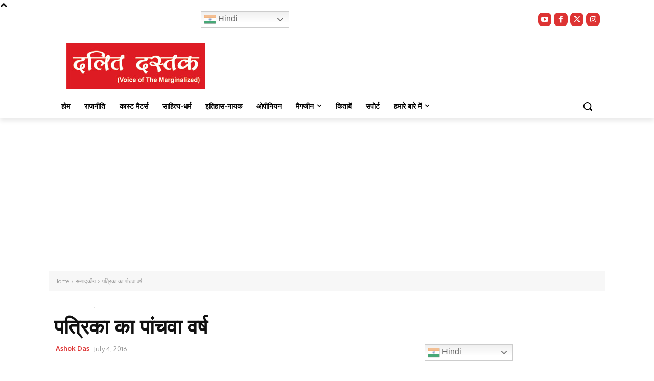

--- FILE ---
content_type: text/html; charset=utf-8
request_url: https://www.google.com/recaptcha/api2/aframe
body_size: 269
content:
<!DOCTYPE HTML><html><head><meta http-equiv="content-type" content="text/html; charset=UTF-8"></head><body><script nonce="FLM5n6W_J9GslfW0R1H7Pg">/** Anti-fraud and anti-abuse applications only. See google.com/recaptcha */ try{var clients={'sodar':'https://pagead2.googlesyndication.com/pagead/sodar?'};window.addEventListener("message",function(a){try{if(a.source===window.parent){var b=JSON.parse(a.data);var c=clients[b['id']];if(c){var d=document.createElement('img');d.src=c+b['params']+'&rc='+(localStorage.getItem("rc::a")?sessionStorage.getItem("rc::b"):"");window.document.body.appendChild(d);sessionStorage.setItem("rc::e",parseInt(sessionStorage.getItem("rc::e")||0)+1);localStorage.setItem("rc::h",'1768734825906');}}}catch(b){}});window.parent.postMessage("_grecaptcha_ready", "*");}catch(b){}</script></body></html>